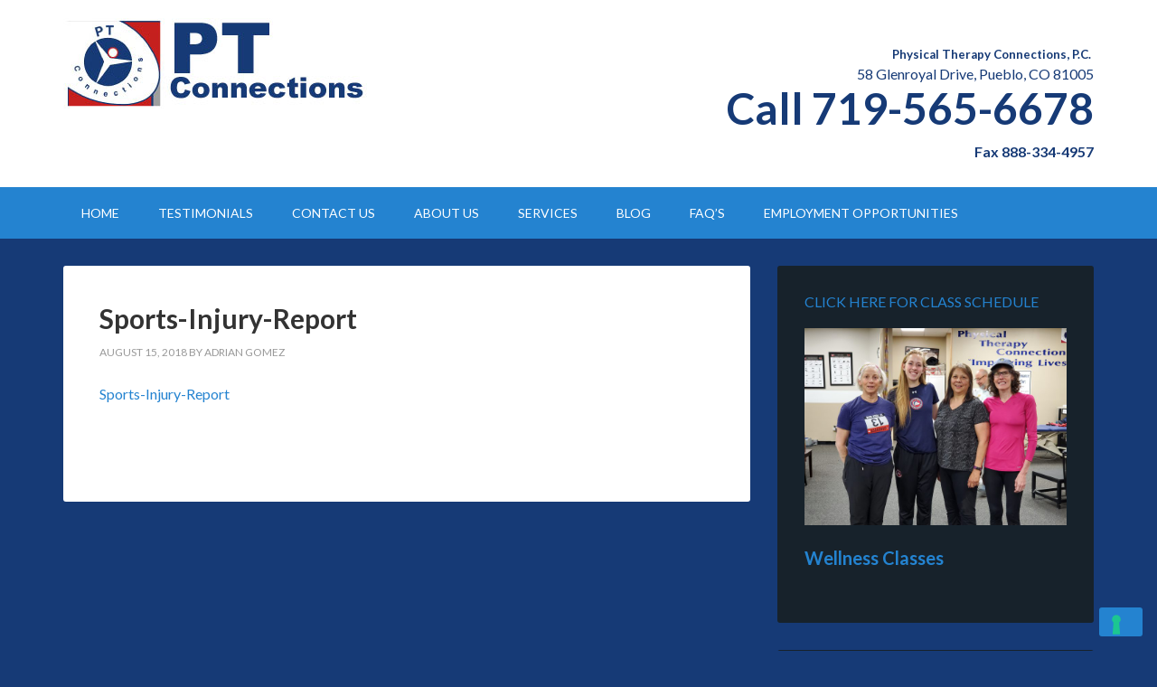

--- FILE ---
content_type: text/html; charset=UTF-8
request_url: https://pt-connections.com/fall-sport-report-pdf/sports-injury-report/
body_size: 10811
content:
<!DOCTYPE html>
<html lang="en-US">
<head >
<meta charset="UTF-8" />
<meta name="viewport" content="width=device-width, initial-scale=1" />
			<script type="text/javascript" class="_iub_cs_skip">
				var _iub = _iub || {};
				_iub.csConfiguration = _iub.csConfiguration || {};
				_iub.csConfiguration.siteId = "3507630";
				_iub.csConfiguration.cookiePolicyId = "40356775";
			</script>
			<script class="_iub_cs_skip" src="https://cs.iubenda.com/autoblocking/3507630.js"></script>
			<meta name='robots' content='index, follow, max-image-preview:large, max-snippet:-1, max-video-preview:-1' />
	<style>img:is([sizes="auto" i], [sizes^="auto," i]) { contain-intrinsic-size: 3000px 1500px }</style>
	
			<style type="text/css">
				.slide-excerpt { width: 35%; }
				.slide-excerpt { bottom: 0; }
				.slide-excerpt { left: 0; }
				.flexslider { max-width: 1140px; max-height: 460px; }
				.slide-image { max-height: 460px; }
			</style>
			<style type="text/css">
				@media only screen
				and (min-device-width : 320px)
				and (max-device-width : 480px) {
					.slide-excerpt { display: none !important; }
				}
			</style> 
	<!-- This site is optimized with the Yoast SEO plugin v23.4 - https://yoast.com/wordpress/plugins/seo/ -->
	<title>Sports-Injury-Report - Physical Therapy in Pueblo - PT Connections</title>
	<link rel="canonical" href="https://pt-connections.com/fall-sport-report-pdf/sports-injury-report/" />
	<meta property="og:locale" content="en_US" />
	<meta property="og:type" content="article" />
	<meta property="og:title" content="Sports-Injury-Report - Physical Therapy in Pueblo - PT Connections" />
	<meta property="og:description" content="Sports-Injury-Report" />
	<meta property="og:url" content="https://pt-connections.com/fall-sport-report-pdf/sports-injury-report/" />
	<meta property="og:site_name" content="Physical Therapy in Pueblo - PT Connections" />
	<script type="application/ld+json" class="yoast-schema-graph">{"@context":"https://schema.org","@graph":[{"@type":"WebPage","@id":"https://pt-connections.com/fall-sport-report-pdf/sports-injury-report/","url":"https://pt-connections.com/fall-sport-report-pdf/sports-injury-report/","name":"Sports-Injury-Report - Physical Therapy in Pueblo - PT Connections","isPartOf":{"@id":"https://pt-connections.com/#website"},"primaryImageOfPage":{"@id":"https://pt-connections.com/fall-sport-report-pdf/sports-injury-report/#primaryimage"},"image":{"@id":"https://pt-connections.com/fall-sport-report-pdf/sports-injury-report/#primaryimage"},"thumbnailUrl":"","datePublished":"2018-08-15T15:47:40+00:00","dateModified":"2018-08-15T15:47:40+00:00","breadcrumb":{"@id":"https://pt-connections.com/fall-sport-report-pdf/sports-injury-report/#breadcrumb"},"inLanguage":"en-US","potentialAction":[{"@type":"ReadAction","target":["https://pt-connections.com/fall-sport-report-pdf/sports-injury-report/"]}]},{"@type":"ImageObject","inLanguage":"en-US","@id":"https://pt-connections.com/fall-sport-report-pdf/sports-injury-report/#primaryimage","url":"","contentUrl":""},{"@type":"BreadcrumbList","@id":"https://pt-connections.com/fall-sport-report-pdf/sports-injury-report/#breadcrumb","itemListElement":[{"@type":"ListItem","position":1,"name":"Home","item":"https://pt-connections.com/"},{"@type":"ListItem","position":2,"name":"Fall Sport Report PDF","item":"https://pt-connections.com/fall-sport-report-pdf/"},{"@type":"ListItem","position":3,"name":"Sports-Injury-Report"}]},{"@type":"WebSite","@id":"https://pt-connections.com/#website","url":"https://pt-connections.com/","name":"Physical Therapy in Pueblo - PT Connections","description":"Fast Pain Relief","potentialAction":[{"@type":"SearchAction","target":{"@type":"EntryPoint","urlTemplate":"https://pt-connections.com/?s={search_term_string}"},"query-input":{"@type":"PropertyValueSpecification","valueRequired":true,"valueName":"search_term_string"}}],"inLanguage":"en-US"}]}</script>
	<!-- / Yoast SEO plugin. -->


<link rel='dns-prefetch' href='//cdn.iubenda.com' />
<link rel='dns-prefetch' href='//fonts.googleapis.com' />
<link rel="alternate" type="application/rss+xml" title="Physical Therapy in Pueblo - PT Connections &raquo; Feed" href="https://pt-connections.com/feed/" />
<link rel="alternate" type="application/rss+xml" title="Physical Therapy in Pueblo - PT Connections &raquo; Comments Feed" href="https://pt-connections.com/comments/feed/" />
		<!-- This site uses the Google Analytics by ExactMetrics plugin v8.0.1 - Using Analytics tracking - https://www.exactmetrics.com/ -->
		<!-- Note: ExactMetrics is not currently configured on this site. The site owner needs to authenticate with Google Analytics in the ExactMetrics settings panel. -->
					<!-- No tracking code set -->
				<!-- / Google Analytics by ExactMetrics -->
		<script type="text/javascript">
/* <![CDATA[ */
window._wpemojiSettings = {"baseUrl":"https:\/\/s.w.org\/images\/core\/emoji\/16.0.1\/72x72\/","ext":".png","svgUrl":"https:\/\/s.w.org\/images\/core\/emoji\/16.0.1\/svg\/","svgExt":".svg","source":{"concatemoji":"https:\/\/pt-connections.com\/wp-includes\/js\/wp-emoji-release.min.js?ver=6.8.2"}};
/*! This file is auto-generated */
!function(s,n){var o,i,e;function c(e){try{var t={supportTests:e,timestamp:(new Date).valueOf()};sessionStorage.setItem(o,JSON.stringify(t))}catch(e){}}function p(e,t,n){e.clearRect(0,0,e.canvas.width,e.canvas.height),e.fillText(t,0,0);var t=new Uint32Array(e.getImageData(0,0,e.canvas.width,e.canvas.height).data),a=(e.clearRect(0,0,e.canvas.width,e.canvas.height),e.fillText(n,0,0),new Uint32Array(e.getImageData(0,0,e.canvas.width,e.canvas.height).data));return t.every(function(e,t){return e===a[t]})}function u(e,t){e.clearRect(0,0,e.canvas.width,e.canvas.height),e.fillText(t,0,0);for(var n=e.getImageData(16,16,1,1),a=0;a<n.data.length;a++)if(0!==n.data[a])return!1;return!0}function f(e,t,n,a){switch(t){case"flag":return n(e,"\ud83c\udff3\ufe0f\u200d\u26a7\ufe0f","\ud83c\udff3\ufe0f\u200b\u26a7\ufe0f")?!1:!n(e,"\ud83c\udde8\ud83c\uddf6","\ud83c\udde8\u200b\ud83c\uddf6")&&!n(e,"\ud83c\udff4\udb40\udc67\udb40\udc62\udb40\udc65\udb40\udc6e\udb40\udc67\udb40\udc7f","\ud83c\udff4\u200b\udb40\udc67\u200b\udb40\udc62\u200b\udb40\udc65\u200b\udb40\udc6e\u200b\udb40\udc67\u200b\udb40\udc7f");case"emoji":return!a(e,"\ud83e\udedf")}return!1}function g(e,t,n,a){var r="undefined"!=typeof WorkerGlobalScope&&self instanceof WorkerGlobalScope?new OffscreenCanvas(300,150):s.createElement("canvas"),o=r.getContext("2d",{willReadFrequently:!0}),i=(o.textBaseline="top",o.font="600 32px Arial",{});return e.forEach(function(e){i[e]=t(o,e,n,a)}),i}function t(e){var t=s.createElement("script");t.src=e,t.defer=!0,s.head.appendChild(t)}"undefined"!=typeof Promise&&(o="wpEmojiSettingsSupports",i=["flag","emoji"],n.supports={everything:!0,everythingExceptFlag:!0},e=new Promise(function(e){s.addEventListener("DOMContentLoaded",e,{once:!0})}),new Promise(function(t){var n=function(){try{var e=JSON.parse(sessionStorage.getItem(o));if("object"==typeof e&&"number"==typeof e.timestamp&&(new Date).valueOf()<e.timestamp+604800&&"object"==typeof e.supportTests)return e.supportTests}catch(e){}return null}();if(!n){if("undefined"!=typeof Worker&&"undefined"!=typeof OffscreenCanvas&&"undefined"!=typeof URL&&URL.createObjectURL&&"undefined"!=typeof Blob)try{var e="postMessage("+g.toString()+"("+[JSON.stringify(i),f.toString(),p.toString(),u.toString()].join(",")+"));",a=new Blob([e],{type:"text/javascript"}),r=new Worker(URL.createObjectURL(a),{name:"wpTestEmojiSupports"});return void(r.onmessage=function(e){c(n=e.data),r.terminate(),t(n)})}catch(e){}c(n=g(i,f,p,u))}t(n)}).then(function(e){for(var t in e)n.supports[t]=e[t],n.supports.everything=n.supports.everything&&n.supports[t],"flag"!==t&&(n.supports.everythingExceptFlag=n.supports.everythingExceptFlag&&n.supports[t]);n.supports.everythingExceptFlag=n.supports.everythingExceptFlag&&!n.supports.flag,n.DOMReady=!1,n.readyCallback=function(){n.DOMReady=!0}}).then(function(){return e}).then(function(){var e;n.supports.everything||(n.readyCallback(),(e=n.source||{}).concatemoji?t(e.concatemoji):e.wpemoji&&e.twemoji&&(t(e.twemoji),t(e.wpemoji)))}))}((window,document),window._wpemojiSettings);
/* ]]> */
</script>
<link rel='stylesheet' id='genesis-simple-share-plugin-css-css' href='https://pt-connections.com/wp-content/plugins/genesis-simple-share/assets/css/share.min.css?ver=0.1.0' type='text/css' media='all' />
<link rel='stylesheet' id='genesis-simple-share-genericons-css-css' href='https://pt-connections.com/wp-content/plugins/genesis-simple-share/assets/css/genericons.min.css?ver=0.1.0' type='text/css' media='all' />
<link rel='stylesheet' id='outreach-pro-theme-css' href='https://pt-connections.com/wp-content/themes/outreach-pro/style.css?ver=3.1' type='text/css' media='all' />
<style id='wp-emoji-styles-inline-css' type='text/css'>

	img.wp-smiley, img.emoji {
		display: inline !important;
		border: none !important;
		box-shadow: none !important;
		height: 1em !important;
		width: 1em !important;
		margin: 0 0.07em !important;
		vertical-align: -0.1em !important;
		background: none !important;
		padding: 0 !important;
	}
</style>
<link rel='stylesheet' id='wp-block-library-css' href='https://pt-connections.com/wp-includes/css/dist/block-library/style.min.css?ver=6.8.2' type='text/css' media='all' />
<style id='classic-theme-styles-inline-css' type='text/css'>
/*! This file is auto-generated */
.wp-block-button__link{color:#fff;background-color:#32373c;border-radius:9999px;box-shadow:none;text-decoration:none;padding:calc(.667em + 2px) calc(1.333em + 2px);font-size:1.125em}.wp-block-file__button{background:#32373c;color:#fff;text-decoration:none}
</style>
<style id='global-styles-inline-css' type='text/css'>
:root{--wp--preset--aspect-ratio--square: 1;--wp--preset--aspect-ratio--4-3: 4/3;--wp--preset--aspect-ratio--3-4: 3/4;--wp--preset--aspect-ratio--3-2: 3/2;--wp--preset--aspect-ratio--2-3: 2/3;--wp--preset--aspect-ratio--16-9: 16/9;--wp--preset--aspect-ratio--9-16: 9/16;--wp--preset--color--black: #000000;--wp--preset--color--cyan-bluish-gray: #abb8c3;--wp--preset--color--white: #ffffff;--wp--preset--color--pale-pink: #f78da7;--wp--preset--color--vivid-red: #cf2e2e;--wp--preset--color--luminous-vivid-orange: #ff6900;--wp--preset--color--luminous-vivid-amber: #fcb900;--wp--preset--color--light-green-cyan: #7bdcb5;--wp--preset--color--vivid-green-cyan: #00d084;--wp--preset--color--pale-cyan-blue: #8ed1fc;--wp--preset--color--vivid-cyan-blue: #0693e3;--wp--preset--color--vivid-purple: #9b51e0;--wp--preset--gradient--vivid-cyan-blue-to-vivid-purple: linear-gradient(135deg,rgba(6,147,227,1) 0%,rgb(155,81,224) 100%);--wp--preset--gradient--light-green-cyan-to-vivid-green-cyan: linear-gradient(135deg,rgb(122,220,180) 0%,rgb(0,208,130) 100%);--wp--preset--gradient--luminous-vivid-amber-to-luminous-vivid-orange: linear-gradient(135deg,rgba(252,185,0,1) 0%,rgba(255,105,0,1) 100%);--wp--preset--gradient--luminous-vivid-orange-to-vivid-red: linear-gradient(135deg,rgba(255,105,0,1) 0%,rgb(207,46,46) 100%);--wp--preset--gradient--very-light-gray-to-cyan-bluish-gray: linear-gradient(135deg,rgb(238,238,238) 0%,rgb(169,184,195) 100%);--wp--preset--gradient--cool-to-warm-spectrum: linear-gradient(135deg,rgb(74,234,220) 0%,rgb(151,120,209) 20%,rgb(207,42,186) 40%,rgb(238,44,130) 60%,rgb(251,105,98) 80%,rgb(254,248,76) 100%);--wp--preset--gradient--blush-light-purple: linear-gradient(135deg,rgb(255,206,236) 0%,rgb(152,150,240) 100%);--wp--preset--gradient--blush-bordeaux: linear-gradient(135deg,rgb(254,205,165) 0%,rgb(254,45,45) 50%,rgb(107,0,62) 100%);--wp--preset--gradient--luminous-dusk: linear-gradient(135deg,rgb(255,203,112) 0%,rgb(199,81,192) 50%,rgb(65,88,208) 100%);--wp--preset--gradient--pale-ocean: linear-gradient(135deg,rgb(255,245,203) 0%,rgb(182,227,212) 50%,rgb(51,167,181) 100%);--wp--preset--gradient--electric-grass: linear-gradient(135deg,rgb(202,248,128) 0%,rgb(113,206,126) 100%);--wp--preset--gradient--midnight: linear-gradient(135deg,rgb(2,3,129) 0%,rgb(40,116,252) 100%);--wp--preset--font-size--small: 13px;--wp--preset--font-size--medium: 20px;--wp--preset--font-size--large: 36px;--wp--preset--font-size--x-large: 42px;--wp--preset--spacing--20: 0.44rem;--wp--preset--spacing--30: 0.67rem;--wp--preset--spacing--40: 1rem;--wp--preset--spacing--50: 1.5rem;--wp--preset--spacing--60: 2.25rem;--wp--preset--spacing--70: 3.38rem;--wp--preset--spacing--80: 5.06rem;--wp--preset--shadow--natural: 6px 6px 9px rgba(0, 0, 0, 0.2);--wp--preset--shadow--deep: 12px 12px 50px rgba(0, 0, 0, 0.4);--wp--preset--shadow--sharp: 6px 6px 0px rgba(0, 0, 0, 0.2);--wp--preset--shadow--outlined: 6px 6px 0px -3px rgba(255, 255, 255, 1), 6px 6px rgba(0, 0, 0, 1);--wp--preset--shadow--crisp: 6px 6px 0px rgba(0, 0, 0, 1);}:where(.is-layout-flex){gap: 0.5em;}:where(.is-layout-grid){gap: 0.5em;}body .is-layout-flex{display: flex;}.is-layout-flex{flex-wrap: wrap;align-items: center;}.is-layout-flex > :is(*, div){margin: 0;}body .is-layout-grid{display: grid;}.is-layout-grid > :is(*, div){margin: 0;}:where(.wp-block-columns.is-layout-flex){gap: 2em;}:where(.wp-block-columns.is-layout-grid){gap: 2em;}:where(.wp-block-post-template.is-layout-flex){gap: 1.25em;}:where(.wp-block-post-template.is-layout-grid){gap: 1.25em;}.has-black-color{color: var(--wp--preset--color--black) !important;}.has-cyan-bluish-gray-color{color: var(--wp--preset--color--cyan-bluish-gray) !important;}.has-white-color{color: var(--wp--preset--color--white) !important;}.has-pale-pink-color{color: var(--wp--preset--color--pale-pink) !important;}.has-vivid-red-color{color: var(--wp--preset--color--vivid-red) !important;}.has-luminous-vivid-orange-color{color: var(--wp--preset--color--luminous-vivid-orange) !important;}.has-luminous-vivid-amber-color{color: var(--wp--preset--color--luminous-vivid-amber) !important;}.has-light-green-cyan-color{color: var(--wp--preset--color--light-green-cyan) !important;}.has-vivid-green-cyan-color{color: var(--wp--preset--color--vivid-green-cyan) !important;}.has-pale-cyan-blue-color{color: var(--wp--preset--color--pale-cyan-blue) !important;}.has-vivid-cyan-blue-color{color: var(--wp--preset--color--vivid-cyan-blue) !important;}.has-vivid-purple-color{color: var(--wp--preset--color--vivid-purple) !important;}.has-black-background-color{background-color: var(--wp--preset--color--black) !important;}.has-cyan-bluish-gray-background-color{background-color: var(--wp--preset--color--cyan-bluish-gray) !important;}.has-white-background-color{background-color: var(--wp--preset--color--white) !important;}.has-pale-pink-background-color{background-color: var(--wp--preset--color--pale-pink) !important;}.has-vivid-red-background-color{background-color: var(--wp--preset--color--vivid-red) !important;}.has-luminous-vivid-orange-background-color{background-color: var(--wp--preset--color--luminous-vivid-orange) !important;}.has-luminous-vivid-amber-background-color{background-color: var(--wp--preset--color--luminous-vivid-amber) !important;}.has-light-green-cyan-background-color{background-color: var(--wp--preset--color--light-green-cyan) !important;}.has-vivid-green-cyan-background-color{background-color: var(--wp--preset--color--vivid-green-cyan) !important;}.has-pale-cyan-blue-background-color{background-color: var(--wp--preset--color--pale-cyan-blue) !important;}.has-vivid-cyan-blue-background-color{background-color: var(--wp--preset--color--vivid-cyan-blue) !important;}.has-vivid-purple-background-color{background-color: var(--wp--preset--color--vivid-purple) !important;}.has-black-border-color{border-color: var(--wp--preset--color--black) !important;}.has-cyan-bluish-gray-border-color{border-color: var(--wp--preset--color--cyan-bluish-gray) !important;}.has-white-border-color{border-color: var(--wp--preset--color--white) !important;}.has-pale-pink-border-color{border-color: var(--wp--preset--color--pale-pink) !important;}.has-vivid-red-border-color{border-color: var(--wp--preset--color--vivid-red) !important;}.has-luminous-vivid-orange-border-color{border-color: var(--wp--preset--color--luminous-vivid-orange) !important;}.has-luminous-vivid-amber-border-color{border-color: var(--wp--preset--color--luminous-vivid-amber) !important;}.has-light-green-cyan-border-color{border-color: var(--wp--preset--color--light-green-cyan) !important;}.has-vivid-green-cyan-border-color{border-color: var(--wp--preset--color--vivid-green-cyan) !important;}.has-pale-cyan-blue-border-color{border-color: var(--wp--preset--color--pale-cyan-blue) !important;}.has-vivid-cyan-blue-border-color{border-color: var(--wp--preset--color--vivid-cyan-blue) !important;}.has-vivid-purple-border-color{border-color: var(--wp--preset--color--vivid-purple) !important;}.has-vivid-cyan-blue-to-vivid-purple-gradient-background{background: var(--wp--preset--gradient--vivid-cyan-blue-to-vivid-purple) !important;}.has-light-green-cyan-to-vivid-green-cyan-gradient-background{background: var(--wp--preset--gradient--light-green-cyan-to-vivid-green-cyan) !important;}.has-luminous-vivid-amber-to-luminous-vivid-orange-gradient-background{background: var(--wp--preset--gradient--luminous-vivid-amber-to-luminous-vivid-orange) !important;}.has-luminous-vivid-orange-to-vivid-red-gradient-background{background: var(--wp--preset--gradient--luminous-vivid-orange-to-vivid-red) !important;}.has-very-light-gray-to-cyan-bluish-gray-gradient-background{background: var(--wp--preset--gradient--very-light-gray-to-cyan-bluish-gray) !important;}.has-cool-to-warm-spectrum-gradient-background{background: var(--wp--preset--gradient--cool-to-warm-spectrum) !important;}.has-blush-light-purple-gradient-background{background: var(--wp--preset--gradient--blush-light-purple) !important;}.has-blush-bordeaux-gradient-background{background: var(--wp--preset--gradient--blush-bordeaux) !important;}.has-luminous-dusk-gradient-background{background: var(--wp--preset--gradient--luminous-dusk) !important;}.has-pale-ocean-gradient-background{background: var(--wp--preset--gradient--pale-ocean) !important;}.has-electric-grass-gradient-background{background: var(--wp--preset--gradient--electric-grass) !important;}.has-midnight-gradient-background{background: var(--wp--preset--gradient--midnight) !important;}.has-small-font-size{font-size: var(--wp--preset--font-size--small) !important;}.has-medium-font-size{font-size: var(--wp--preset--font-size--medium) !important;}.has-large-font-size{font-size: var(--wp--preset--font-size--large) !important;}.has-x-large-font-size{font-size: var(--wp--preset--font-size--x-large) !important;}
:where(.wp-block-post-template.is-layout-flex){gap: 1.25em;}:where(.wp-block-post-template.is-layout-grid){gap: 1.25em;}
:where(.wp-block-columns.is-layout-flex){gap: 2em;}:where(.wp-block-columns.is-layout-grid){gap: 2em;}
:root :where(.wp-block-pullquote){font-size: 1.5em;line-height: 1.6;}
</style>
<link rel='stylesheet' id='stripe-handler-ng-style-css' href='https://pt-connections.com/wp-content/plugins/stripe-payments/public/assets/css/public.css?ver=2.0.87' type='text/css' media='all' />
<link rel='stylesheet' id='dashicons-css' href='https://pt-connections.com/wp-includes/css/dashicons.min.css?ver=6.8.2' type='text/css' media='all' />
<link rel='stylesheet' id='google-fonts-css' href='//fonts.googleapis.com/css?family=Lato%3A400%2C700&#038;ver=3.1' type='text/css' media='all' />
<link rel='stylesheet' id='simple-social-icons-font-css' href='https://pt-connections.com/wp-content/plugins/simple-social-icons/css/style.css?ver=3.0.2' type='text/css' media='all' />
<link rel='stylesheet' id='slider_styles-css' href='https://pt-connections.com/wp-content/plugins/genesis-responsive-slider/assets/style.css?ver=1.0.1' type='text/css' media='all' />

<script  type="text/javascript" class=" _iub_cs_skip" type="text/javascript" id="iubenda-head-inline-scripts-0">
/* <![CDATA[ */
            var _iub = _iub || [];
            _iub.csConfiguration ={"floatingPreferencesButtonDisplay":"bottom-right","lang":"en","siteId":"3507630","cookiePolicyId":"40356775","whitelabel":false,"banner":{"closeButtonDisplay":false,"listPurposes":true,"explicitWithdrawal":true,"rejectButtonDisplay":true,"acceptButtonDisplay":true,"customizeButtonDisplay":true,"closeButtonRejects":true,"position":"bottom","style":"light","textColor":"#000000","backgroundColor":"#FFFFFF","customizeButtonCaptionColor":"#4D4D4D","customizeButtonColor":"#DADADA"},"perPurposeConsent":true,"enableUspr":true,"enableLgpd":true,"googleAdditionalConsentMode":true,"invalidateConsentWithoutLog":true,"enableTcf":true,"tcfPurposes":{"1":true,"2":"consent_only","3":"consent_only","4":"consent_only","5":"consent_only","6":"consent_only","7":"consent_only","8":"consent_only","9":"consent_only","10":"consent_only"}}; 
/* ]]> */
</script>
<script  type="text/javascript" class=" _iub_cs_skip" type="text/javascript" src="//cdn.iubenda.com/cs/tcf/stub-v2.js?ver=3.11.0" id="iubenda-head-scripts-0-js"></script>
<script  type="text/javascript" class=" _iub_cs_skip" type="text/javascript" src="//cdn.iubenda.com/cs/tcf/safe-tcf-v2.js?ver=3.11.0" id="iubenda-head-scripts-1-js"></script>
<script  type="text/javascript" class=" _iub_cs_skip" type="text/javascript" src="//cdn.iubenda.com/cs/gpp/stub.js?ver=3.11.0" id="iubenda-head-scripts-2-js"></script>
<script  type="text/javascript" charset="UTF-8" async="" class=" _iub_cs_skip" type="text/javascript" src="//cdn.iubenda.com/cs/iubenda_cs.js?ver=3.11.0" id="iubenda-head-scripts-3-js"></script>
<script type="text/javascript" src="https://pt-connections.com/wp-includes/js/jquery/jquery.min.js?ver=3.7.1" id="jquery-core-js"></script>
<script type="text/javascript" src="https://pt-connections.com/wp-includes/js/jquery/jquery-migrate.min.js?ver=3.4.1" id="jquery-migrate-js"></script>
<script type="text/javascript" src="https://pt-connections.com/wp-content/plugins/genesis-simple-share/assets/js/sharrre/jquery.sharrre.min.js?ver=0.1.0" id="genesis-simple-share-plugin-js-js"></script>
<script type="text/javascript" src="https://pt-connections.com/wp-content/plugins/genesis-simple-share/assets/js/waypoints.min.js?ver=0.1.0" id="genesis-simple-share-waypoint-js-js"></script>
<script type="text/javascript" src="https://pt-connections.com/wp-content/plugins/intelly-countdown/assets/deps/moment/moment.js?v=2.0.8&amp;ver=6.8.2" id="ICP__moment-js"></script>
<script type="text/javascript" src="https://pt-connections.com/wp-content/plugins/intelly-countdown/assets/js/icp.library.js?v=2.0.8&amp;ver=6.8.2" id="ICP__icp.library-js"></script>
<script type="text/javascript" src="https://pt-connections.com/wp-content/themes/outreach-pro/js/responsive-menu.js?ver=1.0.0" id="outreach-responsive-menu-js"></script>
<link rel="https://api.w.org/" href="https://pt-connections.com/wp-json/" /><link rel="alternate" title="JSON" type="application/json" href="https://pt-connections.com/wp-json/wp/v2/media/5744" /><link rel="EditURI" type="application/rsd+xml" title="RSD" href="https://pt-connections.com/xmlrpc.php?rsd" />
<link rel='shortlink' href='https://pt-connections.com/?p=5744' />
<!-- Global site tag (gtag.js) - Google Analytics -->
<script async src="https://www.googletagmanager.com/gtag/js?id=UA-47777862-1"></script>
<script>
  window.dataLayer = window.dataLayer || [];
  function gtag(){dataLayer.push(arguments);}
  gtag('js', new Date());

  gtag('config', 'UA-47777862-1');
</script>
<!-- Facebook Pixel Code -->
<script>
  !function(f,b,e,v,n,t,s)
  {if(f.fbq)return;n=f.fbq=function(){n.callMethod?
  n.callMethod.apply(n,arguments):n.queue.push(arguments)};
  if(!f._fbq)f._fbq=n;n.push=n;n.loaded=!0;n.version='2.0';
  n.queue=[];t=b.createElement(e);t.async=!0;
  t.src=v;s=b.getElementsByTagName(e)[0];
  s.parentNode.insertBefore(t,s)}(window, document,'script',
  'https://connect.facebook.net/en_US/fbevents.js');
  fbq('init', '457880534707630');
  fbq('track', 'PageView');
</script>
<noscript><img height="1" width="1" style="display:none"
  src="https://www.facebook.com/tr?id=457880534707630&ev=PageView&noscript=1"
/></noscript>
<!-- End Facebook Pixel Code -->
<style type="text/css">.site-title a { background: url(https://pt-connections.com/wp-content/uploads/2017/04/logo340x100.jpg) no-repeat !important; }</style>
<style type="text/css" id="custom-background-css">
body.custom-background { background-color: #163a76; }
</style>
	<link rel="icon" href="https://pt-connections.com/wp-content/uploads/2011/01/cropped-logosmall-1-32x32.jpg" sizes="32x32" />
<link rel="icon" href="https://pt-connections.com/wp-content/uploads/2011/01/cropped-logosmall-1-192x192.jpg" sizes="192x192" />
<link rel="apple-touch-icon" href="https://pt-connections.com/wp-content/uploads/2011/01/cropped-logosmall-1-180x180.jpg" />
<meta name="msapplication-TileImage" content="https://pt-connections.com/wp-content/uploads/2011/01/cropped-logosmall-1-270x270.jpg" />
</head>
<body class="attachment wp-singular attachment-template-default attachmentid-5744 attachment-pdf custom-background wp-theme-genesis wp-child-theme-outreach-pro custom-header header-image content-sidebar genesis-breadcrumbs-hidden genesis-footer-widgets-hidden outreach-pro-blue"><noscript><p><a target="_blank" href="https://www.iubenda.com/privacy-policy/40356775/cookie-policy">Cookie policy</a></p></noscript><div class="site-container"><header class="site-header"><div class="wrap"><div class="title-area"><p class="site-title"><a href="https://pt-connections.com/">Physical Therapy in Pueblo - PT Connections</a></p><p class="site-description">Fast Pain Relief</p></div><div class="widget-area header-widget-area"><section id="black-studio-tinymce-2" class="widget widget_black_studio_tinymce"><div class="widget-wrap"><div class="textwidget"><h6><strong><span style="font-size: 24pt;"><span style="font-size: 10pt;">Physical Therapy Connections, P.C. </span><br />
</span></strong>58 Glenroyal Drive, Pueblo, CO 81005<br />
<span style="font-size: 36pt;"><strong>Call 719-565-6678</strong></span></h6>
<h6><strong>Fax 888-334-4957</strong></h6>
</div></div></section>
</div></div></header><nav class="nav-primary" aria-label="Main"><div class="wrap"><ul id="menu-website-menu" class="menu genesis-nav-menu menu-primary"><li id="menu-item-2824" class="menu-item menu-item-type-custom menu-item-object-custom menu-item-home menu-item-2824"><a href="https://pt-connections.com/"><span >Home</span></a></li>
<li id="menu-item-4397" class="menu-item menu-item-type-post_type menu-item-object-page menu-item-has-children menu-item-4397"><a href="https://pt-connections.com/testimonies-2/"><span >Testimonials</span></a>
<ul class="sub-menu">
	<li id="menu-item-6981" class="menu-item menu-item-type-post_type menu-item-object-page menu-item-6981"><a href="https://pt-connections.com/?page_id=6903"><span >More Testimonials</span></a></li>
</ul>
</li>
<li id="menu-item-2857" class="menu-item menu-item-type-post_type menu-item-object-page menu-item-2857"><a href="https://pt-connections.com/contact-us/"><span >Contact Us</span></a></li>
<li id="menu-item-2825" class="menu-item menu-item-type-post_type menu-item-object-page menu-item-2825"><a href="https://pt-connections.com/about-us/"><span >About Us</span></a></li>
<li id="menu-item-2833" class="menu-item menu-item-type-post_type menu-item-object-page menu-item-has-children menu-item-2833"><a href="https://pt-connections.com/services/"><span >Services</span></a>
<ul class="sub-menu">
	<li id="menu-item-7201" class="menu-item menu-item-type-post_type menu-item-object-page menu-item-7201"><a href="https://pt-connections.com/wellness/"><span >Wellness Classes</span></a></li>
	<li id="menu-item-2839" class="menu-item menu-item-type-post_type menu-item-object-page menu-item-2839"><a href="https://pt-connections.com/?page_id=2710"><span >Massage</span></a></li>
	<li id="menu-item-3665" class="menu-item menu-item-type-post_type menu-item-object-page menu-item-3665"><a href="https://pt-connections.com/pelvic-floor-treatment/"><span >Pelvic Floor Treatment</span></a></li>
</ul>
</li>
<li id="menu-item-4535" class="menu-item menu-item-type-post_type menu-item-object-page menu-item-has-children menu-item-4535"><a href="https://pt-connections.com/blog/"><span >Blog</span></a>
<ul class="sub-menu">
	<li id="menu-item-4769" class="menu-item menu-item-type-post_type menu-item-object-page menu-item-4769"><a href="https://pt-connections.com/knee-pain-and-acl-tears/"><span >Knee Pain and ACL Tears</span></a></li>
	<li id="menu-item-4773" class="menu-item menu-item-type-post_type menu-item-object-page menu-item-4773"><a href="https://pt-connections.com/shoulder-article/"><span >Shoulder Article for Rotator and Impingement</span></a></li>
	<li id="menu-item-4741" class="menu-item menu-item-type-post_type menu-item-object-page menu-item-4741"><a href="https://pt-connections.com/?page_id=4733"><span >Low Back Pain</span></a></li>
</ul>
</li>
<li id="menu-item-5316" class="menu-item menu-item-type-post_type menu-item-object-page menu-item-5316"><a href="https://pt-connections.com/faqs/"><span >FAQ’s</span></a></li>
<li id="menu-item-6836" class="menu-item menu-item-type-post_type menu-item-object-page menu-item-6836"><a href="https://pt-connections.com/jobs/"><span >Employment Opportunities</span></a></li>
</ul></div></nav><div class="site-inner"><div class="wrap"><div class="content-sidebar-wrap"><main class="content"><article class="post-5744 attachment type-attachment status-inherit entry" aria-label="Sports-Injury-Report"><header class="entry-header"><h1 class="entry-title">Sports-Injury-Report</h1>
<p class="entry-meta"><time class="entry-time">August 15, 2018</time> By <span class="entry-author"><a href="https://pt-connections.com/author/adrian/" class="entry-author-link" rel="author"><span class="entry-author-name">adrian gomez</span></a></span>  </p></header><div class="entry-content"><p class="attachment"><a href='https://pt-connections.com/wp-content/uploads/2018/08/Sports-Injury-Report.pdf'>Sports-Injury-Report</a></p>
</div><footer class="entry-footer"></footer></article></main><aside class="sidebar sidebar-primary widget-area" role="complementary" aria-label="Primary Sidebar"><section id="featured-page-20" class="widget featured-content featuredpage"><div class="widget-wrap"><h4 class="widget-title widgettitle">Click here for Class Schedule</h4>
<article class="post-907 page type-page status-publish has-post-thumbnail entry" aria-label="Wellness Classes"><a href="https://pt-connections.com/wellness/" class="aligncenter" aria-hidden="true" tabindex="-1"><img width="768" height="576" src="https://pt-connections.com/wp-content/uploads/2019/05/20190426_084706-768x576.jpg" class="entry-image attachment-page" alt="" decoding="async" loading="lazy" srcset="https://pt-connections.com/wp-content/uploads/2019/05/20190426_084706-768x576.jpg 768w, https://pt-connections.com/wp-content/uploads/2019/05/20190426_084706-300x225.jpg 300w, https://pt-connections.com/wp-content/uploads/2019/05/20190426_084706-1024x768.jpg 1024w" sizes="auto, (max-width: 768px) 100vw, 768px" /></a><header class="entry-header"><h2 class="entry-title"><a href="https://pt-connections.com/wellness/">Wellness Classes</a></h2></header></article></div></section>
<section id="custom_html-5" class="widget_text widget widget_custom_html"><div class="widget_text widget-wrap"><div class="textwidget custom-html-widget"><style>
    @import url('https://fonts.googleapis.com/css?family=Open+Sans:400,400i,700,700i&subset=cyrillic,cyrillic-ext,latin-ext');
    #mlb2-7590806,
    #mlb2-7590806 *,
    #mlb2-7590806 a:hover,
    #mlb2-7590806 a:visited,
    #mlb2-7590806 a:focus,
    #mlb2-7590806 a:active {
        overflow: visible;
        position: static;
        background: none;
        border: none;
        bottom: auto;
        clear: none;
        cursor: default;
        float: none;
        letter-spacing: normal;
        line-height: normal;
        text-align: left;
        text-indent: 0;
        text-transform: none;
        visibility: visible;
        white-space: normal;
        max-height: none;
        max-width: none;
        left: auto;
        min-height: 0;
        min-width: 0;
        right: auto;
        top: auto;
        width: auto;
        z-index: auto;
        text-shadow: none;
        box-shadow: none;
        outline: medium none;
    }
    
    #mlb2-7590806 a:hover {
        cursor: pointer !important;
    }
    
    #mlb2-7590806 h4 {
        font-weight: normal;
    }
    
    #mlb2-7590806 .subscribe-form {
        padding: 20px;
        width: 350px !important;
        border: 2px solid #F6F6F6 !important;
        background: #f6f6f6 none !important;
        border-radius: 0px !important;
        box-sizing: border-box !important;
    }
    
    #mlb2-7590806 .ml-block-form {
        margin-bottom: 0px;
    }
    
    #mlb2-7590806 .subscribe-form .form-section {
        margin-bottom: 20px;
        width: 100%;
    }
    
    #mlb2-7590806 .subscribe-form .form-section.mb10 {
        margin-bottom: 10px;
        float: left;
    }
    
    #mlb2-7590806 .subscribe-form .form-section.mb0 {
        margin-bottom: 0px;
    }
    
    #mlb2-7590806 .subscribe-form .form-section h4 {
        margin: 0px 0px 10px 0px !important;
        padding: 0px !important;
        color: #000000 !important;
        font-family: 'Open Sans', sans-serif !important;
        font-size: 28px !important;
        line-height: 100%;
        text-align: left !important;
    }
    
    #mlb2-7590806 .subscribe-form .form-section p,
    #mlb2-7590806 .subscribe-form .form-section li {
        line-height: 150%;
        padding: 0px !important;
        margin: 0px 0px 10px 0px;
        color: #000000 !important;
        font-family: 'Open Sans', sans-serif !important;
        font-size: 14px !important;
    }
    
    #mlb2-7590806 .subscribe-form .form-section a {
        font-size: 14px;
    }
    
    #mlb2-7590806 .subscribe-form .form-section .confirmation_checkbox {
        line-height: 150%;
        padding: 0px !important;
        margin: 0px 0px 15px 0px !important;
        color: #000000 !important;
        font-family: 'Open Sans', sans-serif !important;
        font-size: 12px !important;
        font-weight: normal !important;
    }
    
    #mlb2-7590806 .subscribe-form .form-section .confirmation_checkbox input[type="checkbox"] {
        display: inline-block;
        margin-right: 5px !important;
        opacity: 1;
        -webkit-appearance: checkbox;
        -moz-appearance: checkbox;
        appearance: checkbox;
    }
    
    #mlb2-7590806 .subscribe-form .form-section .form-group {
        margin-bottom: 15px;
    }
    
    #mlb2-7590806 .subscribe-form .form-section .form-group label {
        float: left;
        margin-bottom: 10px;
        width: 100%;
        line-height: 100%;
        color: #000000 !important;
        font-family: 'Open Sans', sans-serif !important;
        font-size: 14px !important;
    }
    
    #mlb2-7590806 .subscribe-form .form-section .checkbox {
        width: 100%;
        margin: 0px 0px 10px 0px;
    }
    
    #mlb2-7590806 .subscribe-form .form-section .checkbox label {
        color: #000000 !important;
        font-family: 'Open Sans', sans-serif !important;
        font-size: 14px !important;
    }
    
    #mlb2-7590806 .subscribe-form .form-section .checkbox input {
        margin: 0px 5px 0px 0px;
    }
    
    #mlb2-7590806 .subscribe-form .form-section .checkbox input[type="checkbox"] {
        display: inline-block;
        opacity: 1;
        -webkit-appearance: checkbox;
        -moz-appearance: checkbox;
        appearance: checkbox;
    }
    
    #mlb2-7590806.ml-subscribe-form .form-group .form-control {
        width: 100%;
        font-size: 13px;
        padding: 10px 10px;
        height: auto;
        font-family: Arial;
        border-radius: 0px;
        border: 1px solid #cccccc !important;
        color: #000000 !important;
        background-color: #FFFFFF !important;
        -webkit-box-sizing: border-box;
        -moz-box-sizing: border-box;
        box-sizing: border-box;
        clear: left;
    }
    
    #mlb2-7590806.ml-subscribe-form button {
        border: none !important;
        cursor: pointer !important;
        width: 100% !important;
        border-radius: 0px !important;
        height: 40px !important;
        background-color: #27AE60 !important;
        color: #FFFFFF !important;
        font-family: 'Arial', sans-serif !important;
        font-size: 16px !important;
        text-align: center !important;
        padding: 0 !important;
        margin: 0 !important;
        position: relative!important;
    }
    
    #mlb2-7590806.ml-subscribe-form button.gradient-on {
        background: -webkit-linear-gradient(top, rgba(0, 0, 0, 0) 0%, rgba(0, 0, 0, 0.2) 100%);
        background: -o-linear-gradient(top, rgba(0, 0, 0, 0) 0%, rgba(0, 0, 0, 0.2) 100%);
        background: -moz-linear-gradient(top, rgba(0, 0, 0, 0) 0%, rgba(0, 0, 0, 0.2) 100%);
        background: linear-gradient(top, rgba(0, 0, 0, 0) 0%, rgba(0, 0, 0, 0.2) 100%);
    }
    
    #mlb2-7590806.ml-subscribe-form button.gradient-on:hover {
        background: -webkit-linear-gradient(top, rgba(0, 0, 0, 0) 0%, rgba(0, 0, 0, 0.3) 100%);
        background: -o-linear-gradient(top, rgba(0, 0, 0, 0) 0%, rgba(0, 0, 0, 0.3) 100%);
        background: -moz-linear-gradient(top, rgba(0, 0, 0, 0) 0%, rgba(0, 0, 0, 0.3) 100%);
        background: linear-gradient(top, rgba(0, 0, 0, 0) 0%, rgba(0, 0, 0, 0.3) 100%);
    }
    
    #mlb2-7590806.ml-subscribe-form button[disabled] {
        cursor: not-allowed!important;
    }
    
    #mlb2-7590806.ml-subscribe-form .form-section.ml-error label {
        color: red!important;
    }
    
    #mlb2-7590806.ml-subscribe-form .form-group.ml-error label {
        color: red!important;
    }
    
    #mlb2-7590806.ml-subscribe-form .form-group.ml-error .form-control {
        border-color: red!important;
    }
    
    @media (max-width: 768px) {
        #mlb2-7590806 {
            width: 100% !important;
        }
        #mlb2-7590806 form.ml-block-form,
        #mlb2-7590806.ml-subscribe-form .subscribe-form {
            width: 100% !important;
        }
    }
</style>
<div id="mlb2-7590806" class="ml-subscribe-form ml-subscribe-form-7590806">
    <div class="ml-vertical-align-center">
        <div class="subscribe-form ml-block-success" style="display:none">
            <div class="form-section">
                <h4>Want more Info?</h4>
                <p>Thank you! You have successfully subscribed to our newsletter.</p>
            </div>
        </div>
        <form class="ml-block-form" action="https://landing.mailerlite.com/webforms/submit/q2k6u2" data-id="740426" data-code="q2k6u2" method="POST" target="_blank">
            <div class="subscribe-form">
                <div class="form-section mb10">
                    <h4>Want more Info?</h4>
                </div>
                <div class="form-section">
                    <div class="form-group ml-field-email ml-validate-required ml-validate-email">
                        <input type="email" name="fields[email]" class="form-control" placeholder="Email*" value="" autocomplete="email" x-autocompletetype="email" spellcheck="false" autocapitalize="off" autocorrect="off">
                    </div>
                    <div class="form-group ml-field-name ml-validate-required">
                        <input type="text" name="fields[name]" class="form-control" placeholder="First Name*" value="" autocomplete="name" x-autocompletetype="name" spellcheck="false" autocapitalize="off" autocorrect="off">
                    </div>
                    <div class="form-group ml-field-last_name ml-validate-required">
                        <input type="text" name="fields[last_name]" class="form-control" placeholder="Last name*" value="" spellcheck="false" autocapitalize="off" autocorrect="off">
                    </div>
                    <div class="form-group ml-field-phone ml-validate-required">
                        <input type="text" name="fields[phone]" class="form-control" placeholder="Phone*" value="" spellcheck="false" autocapitalize="off" autocorrect="off">
                    </div>
                </div>
                <input type="hidden" name="ml-submit" value="1" />
                <button type="submit" class="primary">
                    Sign me up
                </button>
                <button disabled="disabled" style="display: none;" type="button" class="loading">
                    <img src="https://static.mailerlite.com/images/rolling@2x.gif" width="20" height="20" style="width: 20px; height: 20px;">
                </button>
            </div>
        </form>
        <script>
            function ml_webform_success_7590806() {
                var $ = ml_jQuery || jQuery;

                $('.ml-subscribe-form-7590806 .ml-block-success').show();
                $('.ml-subscribe-form-7590806 .ml-block-form').hide();
            };
        </script>
    </div>
</div>
<script type="text/javascript" src="https://static.mailerlite.com/js/w/webforms.min.js?v53cae9d473694604508d13feaac0545b"></script></div></div></section>
</aside></div></div></div><div class="sub-footer"><div class="wrap"><div class="sub-footer-right">
		<section id="recent-posts-2" class="widget widget_recent_entries"><div class="widget-wrap">
		<h4 class="widget-title widgettitle">Read Our Blog</h4>

		<ul>
											<li>
					<a href="https://pt-connections.com/new-demand-for-physical-therapy/">New demand for physical therapy</a>
											<span class="post-date">January 13, 2021</span>
									</li>
											<li>
					<a href="https://pt-connections.com/sport-related-physical-therapy/">Sport Related Physical Therapy</a>
											<span class="post-date">November 10, 2020</span>
									</li>
											<li>
					<a href="https://pt-connections.com/wrist-and-hand/">Wrist and Hand</a>
											<span class="post-date">October 27, 2020</span>
									</li>
											<li>
					<a href="https://pt-connections.com/move-better/">Move Better!</a>
											<span class="post-date">October 19, 2020</span>
									</li>
											<li>
					<a href="https://pt-connections.com/si-joint/">SI Joint</a>
											<span class="post-date">October 12, 2020</span>
									</li>
					</ul>

		</div></section>
</div></div><!-- end .wrap --></div><!-- end .sub-footer --><footer class="site-footer"><div class="wrap"><p>Copyright &#x000A9;&nbsp;2026 PT Connections - Powered by <a href="http://indefree.com/">IndeFree</a><p>
<a href="https://pt-connections.com/sitemap_index.xml">Sitemap</a><p>
<a href="https://server2.indehosting.com:2096/">Staff Only</a><p></div></footer></div><script type="speculationrules">
{"prefetch":[{"source":"document","where":{"and":[{"href_matches":"\/*"},{"not":{"href_matches":["\/wp-*.php","\/wp-admin\/*","\/wp-content\/uploads\/*","\/wp-content\/*","\/wp-content\/plugins\/*","\/wp-content\/themes\/outreach-pro\/*","\/wp-content\/themes\/genesis\/*","\/*\\?(.+)"]}},{"not":{"selector_matches":"a[rel~=\"nofollow\"]"}},{"not":{"selector_matches":".no-prefetch, .no-prefetch a"}}]},"eagerness":"conservative"}]}
</script>
<!-- BEGIN JIVOSITE CODE {literal} -->
<script type=\'text/javascript\'>
(function(){ var widget_id = \'xYqK0fttfv\';var d=document;var w=window;function l(){
var s = document.createElement(\'script\'); s.type = \'text/javascript\'; s.async = true; s.src = \'//code.jivosite.com/script/widget/\'+widget_id; var ss = document.getElementsByTagName(\'script\')[0]; ss.parentNode.insertBefore(s, ss);}if(d.readyState==\'complete\'){l();}else{if(w.attachEvent){w.attachEvent(\'onload\',l);}else{w.addEventListener(\'load\',l,false);}}})();</script>
<!-- {/literal} END JIVOSITE CODE --><script type='text/javascript'>jQuery(document).ready(function($) {$(".flexslider").flexslider({controlsContainer: "#genesis-responsive-slider",animation: "slide",directionNav: 1,controlNav: 1,animationDuration: 800,slideshowSpeed: 4000    });  });</script><style type="text/css" media="screen"></style><script type="text/javascript" id="stripe-handler-ng-js-extra">
/* <![CDATA[ */
var wpASPNG = {"iframeUrl":"https:\/\/pt-connections.com\/asp-payment-box\/","ppSlug":"asp-payment-box","prefetch":"","ckey":"70b244b79ebdb746071a29aa2799f8d1","aspDevMode":"1"};
/* ]]> */
</script>
<script type="text/javascript" src="https://pt-connections.com/wp-content/plugins/stripe-payments/public/assets/js/stripe-handler-ng.js?ver=2.0.87" id="stripe-handler-ng-js"></script>
<script type="text/javascript" src="https://pt-connections.com/wp-content/plugins/genesis-responsive-slider/assets/js/jquery.flexslider.js?ver=1.0.1" id="flexslider-js"></script>
</body></html>

<!--
Performance optimized by W3 Total Cache. Learn more: https://www.boldgrid.com/w3-total-cache/


Served from: pt-connections.com @ 2026-01-21 07:06:41 by W3 Total Cache
-->

--- FILE ---
content_type: application/javascript; charset=utf-8
request_url: https://cs.iubenda.com/cookie-solution/confs/js/40356775.js
body_size: -197
content:
_iub.csRC = { consApiKey: '5DyOxM9YU9UKaJkN3mhXckBNb9JqbpJ4', publicId: '8ca9356b-79b2-4114-8fd3-079fa929b048', floatingGroup: false };
_iub.csEnabled = true;
_iub.csPurposes = [];
_iub.csFeatures = {"geolocation_setting":false,"cookie_solution_white_labeling":0,"rejection_recovery":false,"full_customization":false,"multiple_languages":"en","mobile_app_integration":false};
_iub.csT = null;
_iub.googleConsentModeV2 = true;
